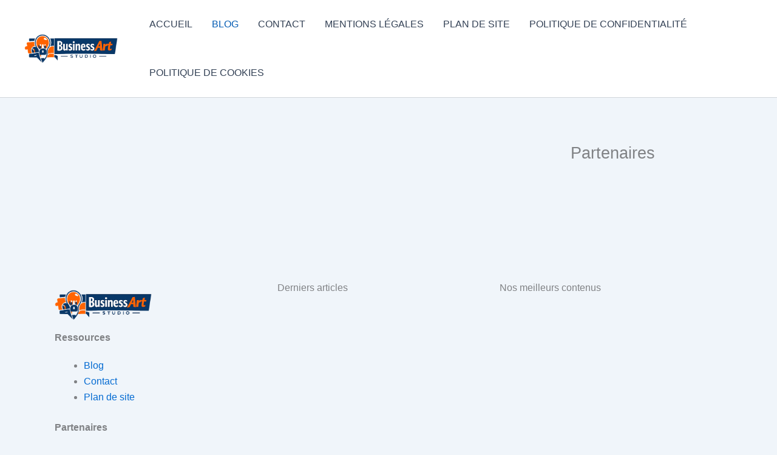

--- FILE ---
content_type: text/javascript
request_url: https://www.comics-culture-project.fr/wp-content/plugins/effi-share-buttons-main/public/js/frontend.js?ver=1.0.0
body_size: 497
content:
/**
 * Nettoie et "slugifie" un texte pour une URL en JavaScript.
 * Version améliorée qui conserve les URLs.
 * @param {string} text Le texte à nettoyer.
 * @returns {string} Le texte nettoyé.
 */
function esbSlugifyTextForUrl(text) {
    // Étape 1: Normalise et supprime les accents des lettres
    const textWithoutAccents = text.normalize('NFD').replace(/[\u0300-\u036f]/g, '');

    // Étape 2: Supprime les caractères non désirés, MAIS CONSERVE ceux utiles pour les URLs (:, /, ., -)
    const cleanedText = textWithoutAccents.replace(/[^a-zA-Z0-9\s:/\.-]/g, '');

    // Étape 3: Remplace les espaces (qui ne font pas partie d'une URL) par des '+'
    return cleanedText.trim().replace(/\s+/g, '+');
}

document.addEventListener('DOMContentLoaded', function () {
    const URL_MAX_LENGTH = 2028;
    const shareButtons = document.querySelectorAll('.esb-share-button');

    shareButtons.forEach(function (button) {
        button.addEventListener('click', function () {
            
            let urlToOpen = '';
            const action = this.dataset.action;

            // CAS SPÉCIAL : ChatGPT
            if (action === 'share-content' && this.dataset.service === 'chatgpt') {
                if (typeof esb_data === 'undefined' || typeof esb_data.post_content === 'undefined') {
                    alert('Error: Post content not found.');
                    return;
                }

                const promptTemplate = this.dataset.prompt;
                const postContent = esb_data.post_content.replace(/\s+/g, ' ').trim();
                const finalText = promptTemplate.replace('{CONTENT}', postContent);
                
                // On utilise notre nouvelle fonction de nettoyage
                const slugifiedText = esbSlugifyTextForUrl(finalText);
                
                urlToOpen = 'https://chat.openai.com/?q=' + slugifiedText;

            } else {
                // CAS NORMAL : Pour tous les autres boutons
                urlToOpen = this.dataset.url;
            }

            if (urlToOpen && urlToOpen.length > URL_MAX_LENGTH) {
                urlToOpen = urlToOpen.substring(0, URL_MAX_LENGTH);
            }

            if (urlToOpen) {
                window.open(urlToOpen, '_blank', 'noopener,noreferrer');
            }
        });
    });
});